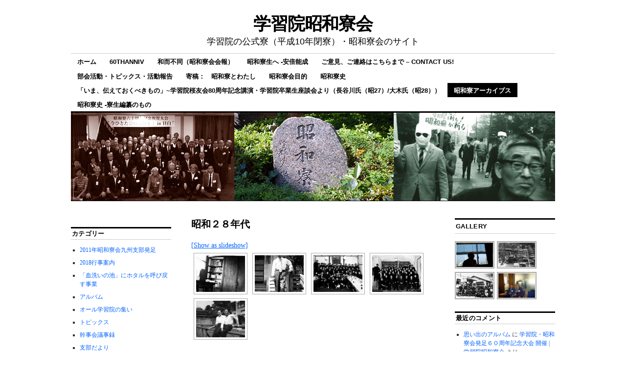

--- FILE ---
content_type: text/html; charset=UTF-8
request_url: http://gakushuin-shouwaryo.com/?page_id=199
body_size: 6635
content:
<!DOCTYPE html>
<!--[if IE 6]>
<html id="ie6" lang="ja">
<![endif]-->
<!--[if IE 8]>
<html id="ie8" lang="ja">
<![endif]-->
<!--[if (!IE)]><!-->
<html lang="ja">
<!--<![endif]-->

<head>
<meta charset="UTF-8" />
<title>昭和２８年代 | 学習院昭和寮会</title>
<link rel="profile" href="http://gmpg.org/xfn/11" />
<link rel="pingback" href="http://gakushuin-shouwaryo.com/wordpress/xmlrpc.php" />
<link rel="alternate" type="application/rss+xml" title="学習院昭和寮会 &raquo; フィード" href="http://gakushuin-shouwaryo.com/?feed=rss2" />
<link rel="alternate" type="application/rss+xml" title="学習院昭和寮会 &raquo; コメントフィード" href="http://gakushuin-shouwaryo.com/?feed=comments-rss2" />
<link rel="alternate" type="application/rss+xml" title="学習院昭和寮会 &raquo; 昭和２８年代 のコメントのフィード" href="http://gakushuin-shouwaryo.com/?feed=rss2&#038;page_id=199" />
<link rel='stylesheet' id='contact-form-7-css'  href='http://gakushuin-shouwaryo.com/wordpress/wp-content/plugins/contact-form-7/includes/css/styles.css?ver=3.4.1' type='text/css' media='all' />
<link rel='stylesheet' id='NextGEN-css'  href='http://gakushuin-shouwaryo.com/wordpress/wp-content/plugins/nextgen-gallery/css/nggallery.css?ver=1.0.0' type='text/css' media='screen' />
<link rel='stylesheet' id='shutter-css'  href='http://gakushuin-shouwaryo.com/wordpress/wp-content/plugins/nextgen-gallery/shutter/shutter-reloaded.css?ver=1.3.4' type='text/css' media='screen' />
<link rel='stylesheet' id='coraline-css'  href='http://gakushuin-shouwaryo.com/wordpress/wp-content/themes/coraline/style.css?ver=3.5.1' type='text/css' media='all' />
<script type='text/javascript' src='http://gakushuin-shouwaryo.com/wordpress/wp-includes/js/jquery/jquery.js?ver=1.8.3'></script>
<script type='text/javascript'>
/* <![CDATA[ */
var shutterSettings = {"msgLoading":"L O A D I N G","msgClose":"Click to Close","imageCount":"1"};
/* ]]> */
</script>
<script type='text/javascript' src='http://gakushuin-shouwaryo.com/wordpress/wp-content/plugins/nextgen-gallery/shutter/shutter-reloaded.js?ver=1.3.3'></script>
<script type='text/javascript' src='http://gakushuin-shouwaryo.com/wordpress/wp-content/plugins/nextgen-gallery/js/jquery.cycle.all.min.js?ver=2.9995'></script>
<script type='text/javascript' src='http://gakushuin-shouwaryo.com/wordpress/wp-content/plugins/nextgen-gallery/js/ngg.slideshow.min.js?ver=1.06'></script>
<link rel="EditURI" type="application/rsd+xml" title="RSD" href="http://gakushuin-shouwaryo.com/wordpress/xmlrpc.php?rsd" />
<link rel="wlwmanifest" type="application/wlwmanifest+xml" href="http://gakushuin-shouwaryo.com/wordpress/wp-includes/wlwmanifest.xml" /> 
<link rel='prev' title='昭和２７年代' href='http://gakushuin-shouwaryo.com/?page_id=196' />
<link rel='next' title='昭和２９年代' href='http://gakushuin-shouwaryo.com/?page_id=202' />
<meta name="generator" content="WordPress 3.5.1" />
<!-- <meta name="NextGEN" version="1.9.13" /> -->

<!-- All in One SEO Pack 2.0 by Michael Torbert of Semper Fi Web Design[212,261] -->
<link rel="canonical" href="http://gakushuin-shouwaryo.com/?page_id=199" />
<!-- /all in one seo pack -->
</head>

<body class="page page-id-199 page-child parent-pageid-36 page-template-default three-column sidebar-content-sidebar">
<div id="container" class="hfeed contain">
	<div id="header">
		<div id="masthead" role="banner">
						<div id="site-title">
				<span>
					<a href="http://gakushuin-shouwaryo.com/" title="学習院昭和寮会" rel="home">学習院昭和寮会</a>
				</span>
			</div>
			<div id="site-description">学習院の公式寮（平成10年閉寮）・昭和寮会のサイト</div>
		</div><!-- #masthead -->

		<div id="access" role="navigation">
		  			<div class="skip-link screen-reader-text"><a href="#content" title="Skip to content">Skip to content</a></div>
						<div class="menu"><ul><li ><a href="http://gakushuin-shouwaryo.com/" title="ホーム">ホーム</a></li><li class="page_item page-item-862"><a href="http://gakushuin-shouwaryo.com/?page_id=862">60thAnniv</a></li><li class="page_item page-item-475"><a href="http://gakushuin-shouwaryo.com/?page_id=475">和而不同（昭和寮会会報）</a></li><li class="page_item page-item-59"><a href="http://gakushuin-shouwaryo.com/?page_id=59">昭和寮生へ -安倍能成</a></li><li class="page_item page-item-301"><a href="http://gakushuin-shouwaryo.com/?page_id=301">ご意見、ご連絡はこちらまで &#8211; Contact us!</a></li><li class="page_item page-item-323"><a href="http://gakushuin-shouwaryo.com/?page_id=323">部会活動・トピックス・活動報告</a><ul class='children'><li class="page_item page-item-331"><a href="http://gakushuin-shouwaryo.com/?page_id=331">昭和寮逍遥会 &#8220;Showaryo Vagabond Club&#8221;</a></li></ul></li><li class="page_item page-item-305"><a href="http://gakushuin-shouwaryo.com/?page_id=305">寄稿：　昭和寮とわたし</a><ul class='children'><li class="page_item page-item-503"><a href="http://gakushuin-shouwaryo.com/?page_id=503">新木先生 -吉崎　彰一(４９年)</a></li><li class="page_item page-item-333"><a href="http://gakushuin-shouwaryo.com/?page_id=333">新木先生をお送りすることば -大木俊一</a></li><li class="page_item page-item-343"><a href="http://gakushuin-shouwaryo.com/?page_id=343">旧寮の時代・寮祭初体験　-丸山　昭</a></li><li class="page_item page-item-347"><a href="http://gakushuin-shouwaryo.com/?page_id=347">「わが青春と昭和寮」 -深田雅敏</a></li><li class="page_item page-item-350"><a href="http://gakushuin-shouwaryo.com/?page_id=350">「昭和寮と私」 -木下恵裕　　</a></li><li class="page_item page-item-352"><a href="http://gakushuin-shouwaryo.com/?page_id=352">「昭和寮と私」-小島貞勝</a></li><li class="page_item page-item-355"><a href="http://gakushuin-shouwaryo.com/?page_id=355">「炭本君のこと」 -本多孝雄</a></li><li class="page_item page-item-358"><a href="http://gakushuin-shouwaryo.com/?page_id=358">「私と昭和寮」 -土橋英樹</a></li><li class="page_item page-item-360"><a href="http://gakushuin-shouwaryo.com/?page_id=360">昭和寮と私 -大羽恭史</a></li><li class="page_item page-item-362"><a href="http://gakushuin-shouwaryo.com/?page_id=362">昭和寮と私 -安慶田 久圀（旧姓　宮城）</a></li></ul></li><li class="page_item page-item-62"><a href="http://gakushuin-shouwaryo.com/?page_id=62">昭和寮会目的</a></li><li class="page_item page-item-145"><a href="http://gakushuin-shouwaryo.com/?page_id=145">昭和寮史</a><ul class='children'><li class="page_item page-item-91"><a href="http://gakushuin-shouwaryo.com/?page_id=91">学習院百年史　第二編（全三編）より</a><ul class='children'><li class="page_item page-item-98"><a href="http://gakushuin-shouwaryo.com/?page_id=98">高等科寄宿舎の分離</a></li><li class="page_item page-item-103"><a href="http://gakushuin-shouwaryo.com/?page_id=103">新寄宿舎の完成</a></li><li class="page_item page-item-107"><a href="http://gakushuin-shouwaryo.com/?page_id=107">開寮</a></li><li class="page_item page-item-109"><a href="http://gakushuin-shouwaryo.com/?page_id=109">昭和寮の教職員</a></li><li class="page_item page-item-111"><a href="http://gakushuin-shouwaryo.com/?page_id=111">昭和寮の生活</a></li><li class="page_item page-item-113"><a href="http://gakushuin-shouwaryo.com/?page_id=113">寮祭と昭和寮機関誌『昭和』</a></li><li class="page_item page-item-115"><a href="http://gakushuin-shouwaryo.com/?page_id=115">戦時下の昭和寮</a></li><li class="page_item page-item-117"><a href="http://gakushuin-shouwaryo.com/?page_id=117">昭和寮の終焉</a></li></ul></li><li class="page_item page-item-365"><a href="http://gakushuin-shouwaryo.com/?page_id=365">学習院大学五十年史</a><ul class='children'><li class="page_item page-item-119"><a href="http://gakushuin-shouwaryo.com/?page_id=119">昭和寮の再開</a></li><li class="page_item page-item-122"><a href="http://gakushuin-shouwaryo.com/?page_id=122">新昭和寮の開設と寮生活</a></li></ul></li><li class="page_item page-item-130"><a href="http://gakushuin-shouwaryo.com/?page_id=130">学習院百年史　第三編（全三編）より</a><ul class='children'><li class="page_item page-item-133"><a href="http://gakushuin-shouwaryo.com/?page_id=133">新寮舎の建設</a></li><li class="page_item page-item-135"><a href="http://gakushuin-shouwaryo.com/?page_id=135">開寮</a></li><li class="page_item page-item-137"><a href="http://gakushuin-shouwaryo.com/?page_id=137">寮生と舎監</a></li></ul></li></ul></li><li class="page_item page-item-565"><a href="http://gakushuin-shouwaryo.com/?page_id=565">「いま、伝えておくべきもの」~学習院桜友会80周年記念講演・学習院卒業生座談会より（長谷川氏（昭27）/大木氏（昭28））</a></li><li class="page_item page-item-295 current_page_ancestor"><a href="http://gakushuin-shouwaryo.com/?page_id=295">昭和寮アーカイブス</a><ul class='children'><li class="page_item page-item-36 current_page_ancestor current_page_parent"><a href="http://gakushuin-shouwaryo.com/?page_id=36">思い出のアルバム</a><ul class='children'><li class="page_item page-item-319"><a href="http://gakushuin-shouwaryo.com/?page_id=319">昭和２５～２６年代</a></li><li class="page_item page-item-196"><a href="http://gakushuin-shouwaryo.com/?page_id=196">昭和２７年代</a></li><li class="page_item page-item-199 current_page_item"><a href="http://gakushuin-shouwaryo.com/?page_id=199">昭和２８年代</a></li><li class="page_item page-item-202"><a href="http://gakushuin-shouwaryo.com/?page_id=202">昭和２９年代</a></li><li class="page_item page-item-204"><a href="http://gakushuin-shouwaryo.com/?page_id=204">昭和３０年代</a></li><li class="page_item page-item-205"><a href="http://gakushuin-shouwaryo.com/?page_id=205">昭和３１年代</a></li><li class="page_item page-item-206"><a href="http://gakushuin-shouwaryo.com/?page_id=206">昭和３３年代</a></li><li class="page_item page-item-207"><a href="http://gakushuin-shouwaryo.com/?page_id=207">昭和３４年代</a></li><li class="page_item page-item-240"><a href="http://gakushuin-shouwaryo.com/?page_id=240">昭和３５年代</a></li><li class="page_item page-item-243"><a href="http://gakushuin-shouwaryo.com/?page_id=243">昭和３６年代</a></li><li class="page_item page-item-244"><a href="http://gakushuin-shouwaryo.com/?page_id=244">昭和３７年代</a></li><li class="page_item page-item-246"><a href="http://gakushuin-shouwaryo.com/?page_id=246">昭和３８年代</a></li><li class="page_item page-item-247"><a href="http://gakushuin-shouwaryo.com/?page_id=247">昭和３９年代</a></li><li class="page_item page-item-252"><a href="http://gakushuin-shouwaryo.com/?page_id=252">昭和４０年代</a></li><li class="page_item page-item-253"><a href="http://gakushuin-shouwaryo.com/?page_id=253">昭和４１年代</a></li><li class="page_item page-item-254"><a href="http://gakushuin-shouwaryo.com/?page_id=254">昭和４２年代</a></li><li class="page_item page-item-255"><a href="http://gakushuin-shouwaryo.com/?page_id=255">昭和４３年代</a></li><li class="page_item page-item-256"><a href="http://gakushuin-shouwaryo.com/?page_id=256">昭和４４年代</a></li><li class="page_item page-item-257"><a href="http://gakushuin-shouwaryo.com/?page_id=257">昭和４５年代</a></li><li class="page_item page-item-258"><a href="http://gakushuin-shouwaryo.com/?page_id=258">昭和４６年代</a></li><li class="page_item page-item-259"><a href="http://gakushuin-shouwaryo.com/?page_id=259">昭和４７年代</a></li><li class="page_item page-item-260"><a href="http://gakushuin-shouwaryo.com/?page_id=260">昭和４８年代</a></li><li class="page_item page-item-261"><a href="http://gakushuin-shouwaryo.com/?page_id=261">昭和４９年代</a></li><li class="page_item page-item-272"><a href="http://gakushuin-shouwaryo.com/?page_id=272">昭和５０年代</a></li><li class="page_item page-item-273"><a href="http://gakushuin-shouwaryo.com/?page_id=273">昭和５１年代</a></li><li class="page_item page-item-274"><a href="http://gakushuin-shouwaryo.com/?page_id=274">昭和５２年代</a></li><li class="page_item page-item-279"><a href="http://gakushuin-shouwaryo.com/?page_id=279">昭和５５年代</a></li><li class="page_item page-item-280"><a href="http://gakushuin-shouwaryo.com/?page_id=280">昭和６１年代</a></li><li class="page_item page-item-281"><a href="http://gakushuin-shouwaryo.com/?page_id=281">昭和６４年代</a></li><li class="page_item page-item-282"><a href="http://gakushuin-shouwaryo.com/?page_id=282">平成５年代</a></li><li class="page_item page-item-283"><a href="http://gakushuin-shouwaryo.com/?page_id=283">平成６年代</a></li><li class="page_item page-item-536"><a href="http://gakushuin-shouwaryo.com/?page_id=536">その他</a></li></ul></li></ul></li><li class="page_item page-item-11"><a href="http://gakushuin-shouwaryo.com/?page_id=11">昭和寮史 -寮生編纂のもの</a><ul class='children'><li class="page_item page-item-39"><a href="http://gakushuin-shouwaryo.com/?page_id=39">六寮時代(寮の始まり)</a></li><li class="page_item page-item-22"><a href="http://gakushuin-shouwaryo.com/?page_id=22">南北寮時代</a></li><li class="page_item page-item-15"><a href="http://gakushuin-shouwaryo.com/?page_id=15">旧昭和寮時代(現在の日立クラブ)</a></li><li class="page_item page-item-28"><a href="http://gakushuin-shouwaryo.com/?page_id=28">現代昭和寮時代(１９６１年～８５年)</a></li><li class="page_item page-item-33"><a href="http://gakushuin-shouwaryo.com/?page_id=33">新生昭和寮時代(１９８９年?９４年)</a></li></ul></li></ul></div>
		</div><!-- #access -->

		<div id="branding">
						<a href="http://gakushuin-shouwaryo.com/">
									<img src="http://gakushuin-shouwaryo.com/wordpress/wp-content/uploads/Showaryo_Header2016_0.jpg" width="990" height="180" alt="" />
							</a>
					</div><!-- #branding -->
	</div><!-- #header -->

	<div id="content-box">

<div id="content-container">
	<div id="content" role="main">

	
		<div id="post-199" class="post-199 page type-page status-publish hentry">
			<h1 class="entry-title">昭和２８年代</h1>
			<div class="entry-content">
				
<div class="ngg-galleryoverview" id="ngg-gallery-4-199">

	<!-- Slideshow link -->
	<div class="slideshowlink">
		<a class="slideshowlink" href="/?page_id=199&amp;show=slide">
			[Show as slideshow]		</a>
	</div>

	
	<!-- Thumbnails -->
		
	<div id="ngg-image-8" class="ngg-gallery-thumbnail-box"  >
		<div class="ngg-gallery-thumbnail" >
			<a href="http://gakushuin-shouwaryo.com/wordpress/wp-content/gallery/showa28th_age/s280001.jpg" title=" " class="shutterset_set_4" >
								<img title="s280001" alt="s280001" src="http://gakushuin-shouwaryo.com/wordpress/wp-content/gallery/showa28th_age/thumbs/thumbs_s280001.jpg" width="100" height="75" />
							</a>
		</div>
	</div>
	
		
 		
	<div id="ngg-image-9" class="ngg-gallery-thumbnail-box"  >
		<div class="ngg-gallery-thumbnail" >
			<a href="http://gakushuin-shouwaryo.com/wordpress/wp-content/gallery/showa28th_age/s280002.jpg" title=" " class="shutterset_set_4" >
								<img title="s280002" alt="s280002" src="http://gakushuin-shouwaryo.com/wordpress/wp-content/gallery/showa28th_age/thumbs/thumbs_s280002.jpg" width="100" height="75" />
							</a>
		</div>
	</div>
	
		
 		
	<div id="ngg-image-10" class="ngg-gallery-thumbnail-box"  >
		<div class="ngg-gallery-thumbnail" >
			<a href="http://gakushuin-shouwaryo.com/wordpress/wp-content/gallery/showa28th_age/s280003.jpg" title=" " class="shutterset_set_4" >
								<img title="s280003" alt="s280003" src="http://gakushuin-shouwaryo.com/wordpress/wp-content/gallery/showa28th_age/thumbs/thumbs_s280003.jpg" width="100" height="75" />
							</a>
		</div>
	</div>
	
		
 		
	<div id="ngg-image-11" class="ngg-gallery-thumbnail-box"  >
		<div class="ngg-gallery-thumbnail" >
			<a href="http://gakushuin-shouwaryo.com/wordpress/wp-content/gallery/showa28th_age/s280004.jpg" title=" " class="shutterset_set_4" >
								<img title="s280004" alt="s280004" src="http://gakushuin-shouwaryo.com/wordpress/wp-content/gallery/showa28th_age/thumbs/thumbs_s280004.jpg" width="100" height="75" />
							</a>
		</div>
	</div>
	
		
 		
	<div id="ngg-image-12" class="ngg-gallery-thumbnail-box"  >
		<div class="ngg-gallery-thumbnail" >
			<a href="http://gakushuin-shouwaryo.com/wordpress/wp-content/gallery/showa28th_age/s280005.jpg" title=" " class="shutterset_set_4" >
								<img title="s280005" alt="s280005" src="http://gakushuin-shouwaryo.com/wordpress/wp-content/gallery/showa28th_age/thumbs/thumbs_s280005.jpg" width="100" height="75" />
							</a>
		</div>
	</div>
	
		
 	 	
	<!-- Pagination -->
 	<div class='ngg-clear'></div>
 	
</div>


											</div><!-- .entry-content -->
		</div><!-- #post-## -->

		
<div id="comments">

	
	
	
									<div id="respond">
				<h3 id="reply-title">コメントを残す <small><a rel="nofollow" id="cancel-comment-reply-link" href="/?page_id=199#respond" style="display:none;">コメントをキャンセル</a></small></h3>
									<form action="http://gakushuin-shouwaryo.com/wordpress/wp-comments-post.php" method="post" id="commentform">
																			<p class="comment-notes">メールアドレスが公開されることはありません。 <span class="required">*</span> が付いている欄は必須項目です</p>							<p class="comment-form-author"><label for="author">名前 <span class="required">*</span></label> <input id="author" name="author" type="text" value="" size="30" aria-required='true' /></p>
<p class="comment-form-email"><label for="email">メールアドレス <span class="required">*</span></label> <input id="email" name="email" type="text" value="" size="30" aria-required='true' /></p>
<p class="comment-form-url"><label for="url">ウェブサイト</label><input id="url" name="url" type="text" value="" size="30" /></p>
												<p class="comment-form-comment"><label for="comment">コメント</label><textarea id="comment" name="comment" cols="45" rows="8" aria-required="true"></textarea></p>						<p class="form-allowed-tags">次の<abbr title="HyperText Markup Language">HTML</abbr> タグと属性が使えます:  <code>&lt;a href=&quot;&quot; title=&quot;&quot;&gt; &lt;abbr title=&quot;&quot;&gt; &lt;acronym title=&quot;&quot;&gt; &lt;b&gt; &lt;blockquote cite=&quot;&quot;&gt; &lt;cite&gt; &lt;code&gt; &lt;del datetime=&quot;&quot;&gt; &lt;em&gt; &lt;i&gt; &lt;q cite=&quot;&quot;&gt; &lt;strike&gt; &lt;strong&gt; </code></p>						<p class="form-submit">
							<input name="submit" type="submit" id="submit" value="コメントを送信" />
							<input type='hidden' name='comment_post_ID' value='199' id='comment_post_ID' />
<input type='hidden' name='comment_parent' id='comment_parent' value='0' />
						</p>
						<p style="display: none;"><input type="hidden" id="akismet_comment_nonce" name="akismet_comment_nonce" value="cba38be756" /></p>					</form>
							</div><!-- #respond -->
						
</div><!-- #comments -->
	
	</div><!-- #content -->
</div><!-- #content-container -->


		
		<div id="primary" class="widget-area" role="complementary">
					<ul class="xoxo">

			<li id="text-2" class="widget-container widget_text">			<div class="textwidget"></div>
		</li><li id="categories-449494682" class="widget-container widget_categories"><h3 class="widget-title">カテゴリー</h3>		<ul>
	<li class="cat-item cat-item-48"><a href="http://gakushuin-shouwaryo.com/?cat=48" title="2011年昭和寮会九州支部発足 に含まれる投稿をすべて表示">2011年昭和寮会九州支部発足</a>
</li>
	<li class="cat-item cat-item-62"><a href="http://gakushuin-shouwaryo.com/?cat=62" title="2018行事案内 に含まれる投稿をすべて表示">2018行事案内</a>
</li>
	<li class="cat-item cat-item-57"><a href="http://gakushuin-shouwaryo.com/?cat=57" title="「血洗いの池」にホタルを呼び戻す事業 に含まれる投稿をすべて表示">「血洗いの池」にホタルを呼び戻す事業</a>
</li>
	<li class="cat-item cat-item-18"><a href="http://gakushuin-shouwaryo.com/?cat=18" title="アルバム　 に含まれる投稿をすべて表示">アルバム　</a>
</li>
	<li class="cat-item cat-item-56"><a href="http://gakushuin-shouwaryo.com/?cat=56" title="オール学習院の集い に含まれる投稿をすべて表示">オール学習院の集い</a>
</li>
	<li class="cat-item cat-item-30"><a href="http://gakushuin-shouwaryo.com/?cat=30" title="トピックス に含まれる投稿をすべて表示">トピックス</a>
</li>
	<li class="cat-item cat-item-61"><a href="http://gakushuin-shouwaryo.com/?cat=61" title="幹事会議事録 に含まれる投稿をすべて表示">幹事会議事録</a>
</li>
	<li class="cat-item cat-item-47"><a href="http://gakushuin-shouwaryo.com/?cat=47" title="支部だより に含まれる投稿をすべて表示">支部だより</a>
</li>
	<li class="cat-item cat-item-34"><a href="http://gakushuin-shouwaryo.com/?cat=34" title="活動報告 に含まれる投稿をすべて表示">活動報告</a>
<ul class='children'>
	<li class="cat-item cat-item-28"><a href="http://gakushuin-shouwaryo.com/?cat=28" title="2009年活動報告 に含まれる投稿をすべて表示">2009年活動報告</a>
</li>
	<li class="cat-item cat-item-52"><a href="http://gakushuin-shouwaryo.com/?cat=52" title="2011活動報告 に含まれる投稿をすべて表示">2011活動報告</a>
</li>
	<li class="cat-item cat-item-42"><a href="http://gakushuin-shouwaryo.com/?cat=42" title="総会 に含まれる投稿をすべて表示">総会</a>
</li>
</ul>
</li>
	<li class="cat-item cat-item-31"><a href="http://gakushuin-shouwaryo.com/?cat=31" title="総会・幹事会・部会 に含まれる投稿をすべて表示">総会・幹事会・部会</a>
</li>
	<li class="cat-item cat-item-58"><a href="http://gakushuin-shouwaryo.com/?cat=58" title="蛍 に含まれる投稿をすべて表示">蛍</a>
</li>
	<li class="cat-item cat-item-59"><a href="http://gakushuin-shouwaryo.com/?cat=59" title="蛍の会 に含まれる投稿をすべて表示">蛍の会</a>
</li>
	<li class="cat-item cat-item-39"><a href="http://gakushuin-shouwaryo.com/?cat=39" title="行事案内 に含まれる投稿をすべて表示">行事案内</a>
<ul class='children'>
	<li class="cat-item cat-item-32"><a href="http://gakushuin-shouwaryo.com/?cat=32" title="2009事業計画 に含まれる投稿をすべて表示">2009事業計画</a>
</li>
	<li class="cat-item cat-item-51"><a href="http://gakushuin-shouwaryo.com/?cat=51" title="2012行事案内 に含まれる投稿をすべて表示">2012行事案内</a>
</li>
</ul>
</li>
		</ul>
</li><li id="pages-3" class="widget-container widget_pages"><h3 class="widget-title">固定ページ</h3>		<ul>
			<li class="page_item page-item-862"><a href="http://gakushuin-shouwaryo.com/?page_id=862">60thAnniv</a></li>
<li class="page_item page-item-565"><a href="http://gakushuin-shouwaryo.com/?page_id=565">「いま、伝えておくべきもの」~学習院桜友会80周年記念講演・学習院卒業生座談会より（長谷川氏（昭27）/大木氏（昭28））</a></li>
<li class="page_item page-item-301"><a href="http://gakushuin-shouwaryo.com/?page_id=301">ご意見、ご連絡はこちらまで &#8211; Contact us!</a></li>
<li class="page_item page-item-475"><a href="http://gakushuin-shouwaryo.com/?page_id=475">和而不同（昭和寮会会報）</a></li>
<li class="page_item page-item-305"><a href="http://gakushuin-shouwaryo.com/?page_id=305">寄稿：　昭和寮とわたし</a>
<ul class='children'>
	<li class="page_item page-item-347"><a href="http://gakushuin-shouwaryo.com/?page_id=347">「わが青春と昭和寮」 -深田雅敏</a></li>
	<li class="page_item page-item-350"><a href="http://gakushuin-shouwaryo.com/?page_id=350">「昭和寮と私」 -木下恵裕　　</a></li>
	<li class="page_item page-item-352"><a href="http://gakushuin-shouwaryo.com/?page_id=352">「昭和寮と私」-小島貞勝</a></li>
	<li class="page_item page-item-355"><a href="http://gakushuin-shouwaryo.com/?page_id=355">「炭本君のこと」 -本多孝雄</a></li>
	<li class="page_item page-item-358"><a href="http://gakushuin-shouwaryo.com/?page_id=358">「私と昭和寮」 -土橋英樹</a></li>
	<li class="page_item page-item-503"><a href="http://gakushuin-shouwaryo.com/?page_id=503">新木先生 -吉崎　彰一(４９年)</a></li>
	<li class="page_item page-item-333"><a href="http://gakushuin-shouwaryo.com/?page_id=333">新木先生をお送りすることば -大木俊一</a></li>
	<li class="page_item page-item-343"><a href="http://gakushuin-shouwaryo.com/?page_id=343">旧寮の時代・寮祭初体験　-丸山　昭</a></li>
	<li class="page_item page-item-360"><a href="http://gakushuin-shouwaryo.com/?page_id=360">昭和寮と私 -大羽恭史</a></li>
	<li class="page_item page-item-362"><a href="http://gakushuin-shouwaryo.com/?page_id=362">昭和寮と私 -安慶田 久圀（旧姓　宮城）</a></li>
</ul>
</li>
<li class="page_item page-item-295 current_page_ancestor"><a href="http://gakushuin-shouwaryo.com/?page_id=295">昭和寮アーカイブス</a>
<ul class='children'>
	<li class="page_item page-item-36 current_page_ancestor current_page_parent"><a href="http://gakushuin-shouwaryo.com/?page_id=36">思い出のアルバム</a>
	<ul class='children'>
		<li class="page_item page-item-536"><a href="http://gakushuin-shouwaryo.com/?page_id=536">その他</a></li>
		<li class="page_item page-item-282"><a href="http://gakushuin-shouwaryo.com/?page_id=282">平成５年代</a></li>
		<li class="page_item page-item-283"><a href="http://gakushuin-shouwaryo.com/?page_id=283">平成６年代</a></li>
		<li class="page_item page-item-319"><a href="http://gakushuin-shouwaryo.com/?page_id=319">昭和２５～２６年代</a></li>
		<li class="page_item page-item-196"><a href="http://gakushuin-shouwaryo.com/?page_id=196">昭和２７年代</a></li>
		<li class="page_item page-item-199 current_page_item"><a href="http://gakushuin-shouwaryo.com/?page_id=199">昭和２８年代</a></li>
		<li class="page_item page-item-202"><a href="http://gakushuin-shouwaryo.com/?page_id=202">昭和２９年代</a></li>
		<li class="page_item page-item-204"><a href="http://gakushuin-shouwaryo.com/?page_id=204">昭和３０年代</a></li>
		<li class="page_item page-item-205"><a href="http://gakushuin-shouwaryo.com/?page_id=205">昭和３１年代</a></li>
		<li class="page_item page-item-206"><a href="http://gakushuin-shouwaryo.com/?page_id=206">昭和３３年代</a></li>
		<li class="page_item page-item-207"><a href="http://gakushuin-shouwaryo.com/?page_id=207">昭和３４年代</a></li>
		<li class="page_item page-item-240"><a href="http://gakushuin-shouwaryo.com/?page_id=240">昭和３５年代</a></li>
		<li class="page_item page-item-243"><a href="http://gakushuin-shouwaryo.com/?page_id=243">昭和３６年代</a></li>
		<li class="page_item page-item-244"><a href="http://gakushuin-shouwaryo.com/?page_id=244">昭和３７年代</a></li>
		<li class="page_item page-item-246"><a href="http://gakushuin-shouwaryo.com/?page_id=246">昭和３８年代</a></li>
		<li class="page_item page-item-247"><a href="http://gakushuin-shouwaryo.com/?page_id=247">昭和３９年代</a></li>
		<li class="page_item page-item-252"><a href="http://gakushuin-shouwaryo.com/?page_id=252">昭和４０年代</a></li>
		<li class="page_item page-item-253"><a href="http://gakushuin-shouwaryo.com/?page_id=253">昭和４１年代</a></li>
		<li class="page_item page-item-254"><a href="http://gakushuin-shouwaryo.com/?page_id=254">昭和４２年代</a></li>
		<li class="page_item page-item-255"><a href="http://gakushuin-shouwaryo.com/?page_id=255">昭和４３年代</a></li>
		<li class="page_item page-item-256"><a href="http://gakushuin-shouwaryo.com/?page_id=256">昭和４４年代</a></li>
		<li class="page_item page-item-257"><a href="http://gakushuin-shouwaryo.com/?page_id=257">昭和４５年代</a></li>
		<li class="page_item page-item-258"><a href="http://gakushuin-shouwaryo.com/?page_id=258">昭和４６年代</a></li>
		<li class="page_item page-item-259"><a href="http://gakushuin-shouwaryo.com/?page_id=259">昭和４７年代</a></li>
		<li class="page_item page-item-260"><a href="http://gakushuin-shouwaryo.com/?page_id=260">昭和４８年代</a></li>
		<li class="page_item page-item-261"><a href="http://gakushuin-shouwaryo.com/?page_id=261">昭和４９年代</a></li>
		<li class="page_item page-item-272"><a href="http://gakushuin-shouwaryo.com/?page_id=272">昭和５０年代</a></li>
		<li class="page_item page-item-273"><a href="http://gakushuin-shouwaryo.com/?page_id=273">昭和５１年代</a></li>
		<li class="page_item page-item-274"><a href="http://gakushuin-shouwaryo.com/?page_id=274">昭和５２年代</a></li>
		<li class="page_item page-item-279"><a href="http://gakushuin-shouwaryo.com/?page_id=279">昭和５５年代</a></li>
		<li class="page_item page-item-280"><a href="http://gakushuin-shouwaryo.com/?page_id=280">昭和６１年代</a></li>
		<li class="page_item page-item-281"><a href="http://gakushuin-shouwaryo.com/?page_id=281">昭和６４年代</a></li>
	</ul>
</li>
</ul>
</li>
<li class="page_item page-item-62"><a href="http://gakushuin-shouwaryo.com/?page_id=62">昭和寮会目的</a></li>
<li class="page_item page-item-145"><a href="http://gakushuin-shouwaryo.com/?page_id=145">昭和寮史</a>
<ul class='children'>
	<li class="page_item page-item-365"><a href="http://gakushuin-shouwaryo.com/?page_id=365">学習院大学五十年史</a>
	<ul class='children'>
		<li class="page_item page-item-122"><a href="http://gakushuin-shouwaryo.com/?page_id=122">新昭和寮の開設と寮生活</a></li>
		<li class="page_item page-item-119"><a href="http://gakushuin-shouwaryo.com/?page_id=119">昭和寮の再開</a></li>
	</ul>
</li>
	<li class="page_item page-item-130"><a href="http://gakushuin-shouwaryo.com/?page_id=130">学習院百年史　第三編（全三編）より</a>
	<ul class='children'>
		<li class="page_item page-item-137"><a href="http://gakushuin-shouwaryo.com/?page_id=137">寮生と舎監</a></li>
		<li class="page_item page-item-133"><a href="http://gakushuin-shouwaryo.com/?page_id=133">新寮舎の建設</a></li>
		<li class="page_item page-item-135"><a href="http://gakushuin-shouwaryo.com/?page_id=135">開寮</a></li>
	</ul>
</li>
	<li class="page_item page-item-91"><a href="http://gakushuin-shouwaryo.com/?page_id=91">学習院百年史　第二編（全三編）より</a>
	<ul class='children'>
		<li class="page_item page-item-113"><a href="http://gakushuin-shouwaryo.com/?page_id=113">寮祭と昭和寮機関誌『昭和』</a></li>
		<li class="page_item page-item-115"><a href="http://gakushuin-shouwaryo.com/?page_id=115">戦時下の昭和寮</a></li>
		<li class="page_item page-item-103"><a href="http://gakushuin-shouwaryo.com/?page_id=103">新寄宿舎の完成</a></li>
		<li class="page_item page-item-109"><a href="http://gakushuin-shouwaryo.com/?page_id=109">昭和寮の教職員</a></li>
		<li class="page_item page-item-111"><a href="http://gakushuin-shouwaryo.com/?page_id=111">昭和寮の生活</a></li>
		<li class="page_item page-item-117"><a href="http://gakushuin-shouwaryo.com/?page_id=117">昭和寮の終焉</a></li>
		<li class="page_item page-item-107"><a href="http://gakushuin-shouwaryo.com/?page_id=107">開寮</a></li>
		<li class="page_item page-item-98"><a href="http://gakushuin-shouwaryo.com/?page_id=98">高等科寄宿舎の分離</a></li>
	</ul>
</li>
</ul>
</li>
<li class="page_item page-item-11"><a href="http://gakushuin-shouwaryo.com/?page_id=11">昭和寮史 -寮生編纂のもの</a>
<ul class='children'>
	<li class="page_item page-item-39"><a href="http://gakushuin-shouwaryo.com/?page_id=39">六寮時代(寮の始まり)</a></li>
	<li class="page_item page-item-22"><a href="http://gakushuin-shouwaryo.com/?page_id=22">南北寮時代</a></li>
	<li class="page_item page-item-33"><a href="http://gakushuin-shouwaryo.com/?page_id=33">新生昭和寮時代(１９８９年?９４年)</a></li>
	<li class="page_item page-item-15"><a href="http://gakushuin-shouwaryo.com/?page_id=15">旧昭和寮時代(現在の日立クラブ)</a></li>
	<li class="page_item page-item-28"><a href="http://gakushuin-shouwaryo.com/?page_id=28">現代昭和寮時代(１９６１年～８５年)</a></li>
</ul>
</li>
<li class="page_item page-item-59"><a href="http://gakushuin-shouwaryo.com/?page_id=59">昭和寮生へ -安倍能成</a></li>
<li class="page_item page-item-323"><a href="http://gakushuin-shouwaryo.com/?page_id=323">部会活動・トピックス・活動報告</a>
<ul class='children'>
	<li class="page_item page-item-331"><a href="http://gakushuin-shouwaryo.com/?page_id=331">昭和寮逍遥会 &#8220;Showaryo Vagabond Club&#8221;</a></li>
</ul>
</li>
		</ul>
		</li>			</ul>
		</div><!-- #primary .widget-area -->

				<div id="secondary" class="widget-area" role="complementary">
			<ul class="xoxo">
			<li id="ngg-images-4" class="widget-container ngg_images">
<div class="hslice" id="ngg-webslice" >
<h3 class="entry-title widget-title">Gallery</h3>
<div class="ngg-widget entry-content">
<a href="http://gakushuin-shouwaryo.com/wordpress/wp-content/gallery/60th_2010/p1000111.jpg" title="" class="shutterset_ngg-images-4"><img src="http://gakushuin-shouwaryo.com/wordpress/wp-content/gallery/60th_2010/thumbs/thumbs_p1000111.jpg" width="75" height="50" title="p1000111" alt="p1000111" /></a>
<a href="http://gakushuin-shouwaryo.com/wordpress/wp-content/gallery/showa49th_age/s490001.jpg" title="" class="shutterset_ngg-images-4"><img src="http://gakushuin-shouwaryo.com/wordpress/wp-content/gallery/showa49th_age/thumbs/thumbs_s490001.jpg" width="75" height="50" title="s490001" alt="s490001" /></a>
<a href="http://gakushuin-shouwaryo.com/wordpress/wp-content/gallery/showa39th_age/s390002.jpg" title="" class="shutterset_ngg-images-4"><img src="http://gakushuin-shouwaryo.com/wordpress/wp-content/gallery/showa39th_age/thumbs/thumbs_s390002.jpg" width="75" height="50" title="s390002" alt="s390002" /></a>
<a href="http://gakushuin-shouwaryo.com/wordpress/wp-content/gallery/60th_2010/p1000108.jpg" title="" class="shutterset_ngg-images-4"><img src="http://gakushuin-shouwaryo.com/wordpress/wp-content/gallery/60th_2010/thumbs/thumbs_p1000108.jpg" width="75" height="50" title="p1000108" alt="p1000108" /></a>
</div>
</div>
</li><li id="recent-comments-3" class="widget-container widget_recent_comments"><h3 class="widget-title">最近のコメント</h3><ul id="recentcomments"><li class="recentcomments"><a href="http://gakushuin-shouwaryo.com/?page_id=36&#038;cpage=1#comment-1527">思い出のアルバム</a> に <a href='http://gakushuin-shouwaryo.com/?p=852' rel='external nofollow' class='url'>学習院・昭和寮会発足６０周年記念大会 開催 | 学習院昭和寮会</a> より</li><li class="recentcomments"><a href="http://gakushuin-shouwaryo.com/?page_id=360&#038;cpage=1#comment-898">昭和寮と私 -大羽恭史</a> に 露木（現姓：高橋）久義 より</li><li class="recentcomments"><a href="http://gakushuin-shouwaryo.com/?page_id=355&#038;cpage=1#comment-74">「炭本君のこと」 -本多孝雄</a> に 橋本浩明 より</li></ul></li>			</ul>
		</div><!-- #secondary .widget-area -->
		
			</div><!-- #content-box -->

	<div id="footer" role="contentinfo">
		
		<div id="colophon">
			<span class="generator-link"><a href="http://wordpress.org/" title="A Semantic Personal Publishing Platform" rel="generator">Proudly powered by WordPress.</a></span>
			Theme: Coraline by <a href="http://theme.wordpress.com/" rel="designer">WordPress.com</a>.		</div><!-- #colophon -->
	</div><!-- #footer -->

</div><!-- #container -->

<div style="margin-right:auto;margin-left:auto;text-align:center;"><font size="-3"><a href="http://www.thulasidas.com/plugins/theme-tweaker/" target="_blank" title="The simplest way to tweak your theme colors!"> Theme Tweaker</a> by <a href="http://www.Thulasidas.com/" target="_blank" title="Unreal Blog proudly brings you Theme Tweaker">Unreal</a></font></div><!-- Awesome Content Generated using the UltimateTinyMCE WP Plugin -->
<script type='text/javascript' src='http://gakushuin-shouwaryo.com/wordpress/wp-content/plugins/contact-form-7/includes/js/jquery.form.min.js?ver=3.32.0-2013.04.03'></script>
<script type='text/javascript'>
/* <![CDATA[ */
var _wpcf7 = {"loaderUrl":"http:\/\/gakushuin-shouwaryo.com\/wordpress\/wp-content\/plugins\/contact-form-7\/images\/ajax-loader.gif","sending":"\u9001\u4fe1\u4e2d ..."};
/* ]]> */
</script>
<script type='text/javascript' src='http://gakushuin-shouwaryo.com/wordpress/wp-content/plugins/contact-form-7/includes/js/scripts.js?ver=3.4.1'></script>
</body>
</html>